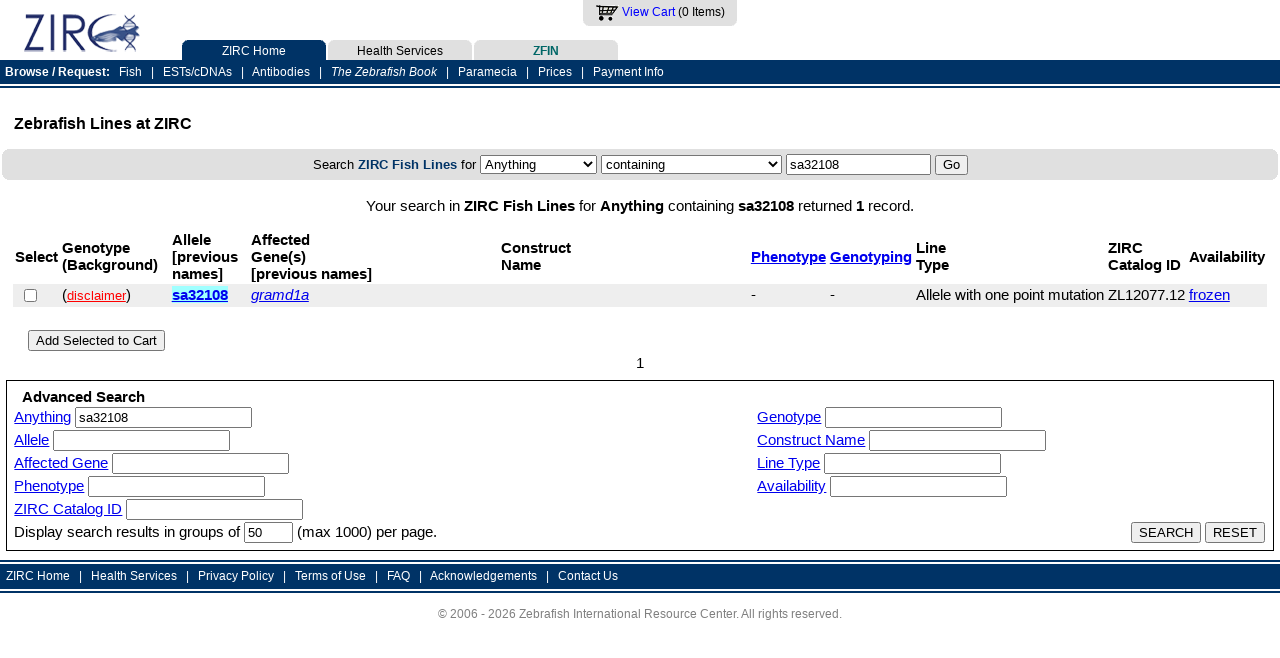

--- FILE ---
content_type: text/html; charset=utf-8
request_url: http://zebrafish.org/fish/lineAll.php?Anything=sa32108
body_size: 15174
content:
<!DOCTYPE html>
<html >
<head >
<meta charset="utf-8">
<meta http-equiv="Content-Type" content="text/html">
  
      <script>
        (function(i,s,o,g,r,a,m){i['GoogleAnalyticsObject']=r;i[r]=i[r]||function(){
        (i[r].q=i[r].q||[]).push(arguments)},i[r].l=1*new Date();a=s.createElement(o),
        m=s.getElementsByTagName(o)[0];a.async=1;a.src=g;m.parentNode.insertBefore(a,m)
        })(window,document,'script','//www.google-analytics.com/analytics.js','ga');

        ga('create', 'UA-55787027-1', 'auto');
        ga('send', 'pageview');
   </script>
      <title>Zebrafish Lines at ZIRC</title>
      <link rel="icon" href="/favicon.ico" sizes="16x16 32x32 48x48 64x64" type="image/vnd.microsoft.icon">
      <link rel="stylesheet" type="text/css" 
            href="/scripts/zirc.css.php">
      <link rel="stylesheet" type="text/css" 
            href="/scripts/printer.css" media="print">
      <script type="text/javascript" src="/scripts/jsLib.js"></script>

      <link rel="stylesheet" type="text/css" 
            href="/scripts/niftycube/niftyCorners.css" />
      <script type="text/javascript" 
              src="/scripts/niftycube/niftycube.js"></script>
    
      <script type="text/javascript">
        NiftyLoad=function()
        {
           Nifty("ul#hdr-tablist a",        "top");
           Nifty("div#masthead-superlinks", "bottom");
           Nifty("div#searches p",          "normal transparent");
           Nifty("div.nifty-narrow",        "big transparent");
           Nifty("div.health-nifty-narrow", "big transparent");
           Nifty("div.nifty-wide",          "big transparent");
        }

        window.onload=function() 
        {
           searchValueLoad();; 
           NiftyLoad();
        }

      </script></head>
<body>
<div id="masthead" >
   <div id="masthead-logo" >
      <a href="/">
         <img src="/images/zirc_logo20061006.gif" alt="ZIRC logo"
              style="border: 0;" /></a>
   </div>
   <div class="noprint" id="masthead-super-frame" >
      <div id="masthead-superlinks">
         <a href="/orders/cart.php" class="novisited" title="ZIRC Shopping Cart">
             <img src="/images/zircCart.gif" /></a>
         <a href="/orders/cart.php" class="novisited" title="ZIRC Shopping Cart">
             View Cart</a> (0 Items) 
      </div>
   </div>
</div>
<div class="noprint" id="masthead-tab-frame" >
   <div id="masthead-tabs" >
      <ul id="hdr-tablist">
         <li id="hdr-zirctab"><a href="/"
                                 title="ZIRC Home">
                                 ZIRC Home</a></li>
         <li id="hdr-servicetab"><a href="/health/index.php"
                                    title="ZIRC Health Services">
                                 Health Services</a></li>
         <!--
         <li id="hdr-wikitab"><a href="http://zebrafish.org/wiki"
                                 title="ZIRC WIKI link">
                                 ZIRC Wiki</a></li>
         -->
         <li id="hdr-zfintab"><a href="http://zfin.org"
                                 title="ZFIN link &brvbar; http://zfin.org">
            ZFIN</a></li>
      </ul>
   </div>
</div>
<div class="noprint" id="masthead-linkbar">
   <div id="masthead-links">
     <!--  <a href="/" title="ZIRC Home">
          ZIRC Home</a>
          &nbsp; | &nbsp;  -->
      <strong> Browse / Request: </strong>&nbsp;
      <a href="/fish/lineAll.php" title="Request Fish Lines">
          Fish</a>
          &nbsp; | &nbsp;
      <a href="/est/estAll.php" title="Request ESTs/cDNAs">
          ESTs/cDNAs</a>
          &nbsp; | &nbsp;
      <a href="/abs/absAll.php" title="Request Antibodies">
          Antibodies</a>
          &nbsp; | &nbsp;
      <a href="/orders/buyBookQ.php?item=Book&amp;id=book&amp;detail=The%20Zebrafish%20Book" title="Request The Zebrafish Book">
          <span style="font-style:italic;">The Zebrafish Book</span></a>
          &nbsp; | &nbsp;
      <a href="/orders/buyParaQ.php?item=Paramecia&amp;id=para&amp;detail=Paramecia%20Starter%20Culture" title="Request Paramecia">
          Paramecia</a>
          &nbsp; | &nbsp;
      <a href="/documents/fees.php"
             title="ZIRC Prices">
         Prices</a> 
           &nbsp; | &nbsp;
      <a href="/documents/payment.php"
             title="ZIRC Payment Information">
         Payment Info</a>
   </div>
</div>
      <center><br/></center>
      <div style="width: 100%;">
         <table>
            <tr><td style="margin: 0 auto; padding: 0.75em; font-size: 1.35em; font-weight: bold;">
               <b>Zebrafish Lines at ZIRC</b>
              </td>
              <td style="width: 10px;">
              <td style="width: 600px; font-size: 1.25em; font-weight: bold;">
               
            </tr>
         </table>
       </div>
       <div>
         <table id="searches">
            <tr>
                       <form name="searchMenuQuick" method="get" action="/fish/lineAll.php" >
           <td id="quicksearch">
           <p id="quicksearch">
              Search <span id="quicksearchword">ZIRC Fish Lines</span> for <select name="t"><option value="Anything" selected>Anything</option><option value="Genotype">Genotype</option><option value="Allele">Allele</option><option value="Construct_Name">Construct Name</option><option value="Affected_Gene">Affected Gene</option><option value="Line_Type">Line Type</option><option value="Phenotype">Phenotype</option><option value="Availability">Availability</option><option value="ZIRC_Catalog_ID">ZIRC Catalog ID</option></select> <select name="sverb"><option value="containing" selected >containing</option><option value="starting with">starting with</option><option value="ending with">ending with</option><option value="exactly matching">exactly matching</option><option value="matching (case insensitive)">matching (case insensitive)</option></select> 
                      <input type="text" name="c" value="sa32108" size="16" id="input_c" /> <input type="submit" name="searchMenuQuick" value="Go" style="font-size: 95%;" />
           </p>
           </td>
        </form>

               
            </tr>
         </table>
      </div>
      <div id="result-set-title">
Your search in <span id="quicksearchword">ZIRC Fish Lines</span> for   <strong>Anything</strong>  containing <strong>sa32108</strong> returned <strong>1</strong> record.</div>

   <div id="result-set">
      <form method="post" action="http://@zebrafish.org/fish/lineAll.php?Anything=sa32108">
         <table class="zfin">
                     <tr>
                <th>
                   Select
                </th>
                <th>
                   Genotype (Background)
                </th>
                <th>
                   Allele<br />[previous names]
                </th>
                <th width="20%">
                   Affected<br />Gene(s)<br />[previous names]
                </th>
                <th width="20%">
                   Construct<br />Name
                </th>
                <th>
                   <a href="javascript: winNewResize('/documents/zircHelp.php?topic=Phenotype*');" 
                      title="The phenotype may only be specific for the homozygous genotype.">
                      Phenotype
                   </a>
                </th>
           <th>

              <a href="javascript: winNewResize('/wiki/protocols/genotyping');" 
                 title="The phenotype may only be specific for the homozygous genotype.">
                   Genotyping
              </a>
                  </th>                <th>
                   Line<br />Type
                </th>
                <th>
                   ZIRC<br />Catalog ID
                </th>
                <th>
                   Availability
                </th>
            </tr>
<tr class="alt"><td style="padding-left: 0.5em;">
<input type="checkbox" name="checkbox_ZL12077_12" /><input type="hidden" name="orderlink_ZL12077_12" value="/orders/buyLineQ.php?item=Fish Line&amp;amp;id=121199099&amp;amp;zirc=ZL12077&amp;amp;seq=12&amp;amp;avl=frozen&amp;amp;name=&lt;em&gt;gramd1a&lt;sup&gt;sa32108&lt;/sup&gt;&lt;/em&gt;&amp;amp;text=gramd1a^sa32108" /></td>
         <td>
           (<font size='-1'><a href="javascript:winNewResize('/documents/zircHelp.php?topic=catg_disclaimer_C1_C2&')"
                              title=""><font color="#FF0000">disclaimer</font></a></font>)
         </td>
         <td>
           <a href="http://zfin.org/ZDB-ALT-160601-1456"><span style="font-weight: bold; background: #a0ffff; text-decoration: underline;">sa32108</span></a>
         </td>
         <td>
           <em><a href="http://zfin.org/ZDB-GENE-060503-688">gramd1a</a></em>
         </td>
         <td>
           <em></em>
         </td>
         <td >
        -          <td align="left" valign="top" nowrap>
-         </td>
         <td align="left" valign="top" nowrap>
           Allele  with  one  point  mutation
         </td>
         <td align="left" valign="top" nowrap>
           ZL12077.12
         </td>
         <td>
<a href="javascript: winNewResize('/documents/zircHelp.php?topic=Line Availability');">frozen</a>         </td>
       </tr>
            <tr>
               <td colspan="9">
                  &nbsp;
               </td>
            </tr>
            <tr>
               <td colspan="9" style="padding-left: 1.0em;">
                  <input type="button"name="addToCart"value="Add Selected to Cart"onclick="this.form.submit();" />
               </td>
            </tr>
         </table>
      </form>
   </div> 
       <form name="navlinkForm" method="get" action="/fish/lineAll.php">
          <table style="width: 100%;
                        border: 0;
                        margin-bottom: 3px;
                        border-collapse: collapse;
                        font-size: 1.25em;">
             <tr>
                <td width="25%">&nbsp;</td>
                <td align="right" width="20%">
                   <br />
                   
                </td>
                <td align="center" nowrap>
                   1   
                </td>
                <td align="left" width="20%">
                   <br />
                   
                </td>
                <td width="25%">&nbsp;</td>
             </tr>
             <tr border=0>
                <td colspan="5" border=0>
                   <input type="hidden" name="ps" value="50" /> 
                   <input type="hidden" name="start" /> 
                   <input type='hidden' name='Anything' value='sa32108' /><input type='hidden' name='Genotype' value='' /><input type='hidden' name='Allele' value='' /><input type='hidden' name='Construct Name' value='' /><input type='hidden' name='Affected Gene' value='' /><input type='hidden' name='Line Type' value='' /><input type='hidden' name='Phenotype' value='' /><input type='hidden' name='Availability' value='' /><input type='hidden' name='ZIRC Catalog ID' value='' />
                </td>
             </tr>
          </table>
       </form>
   <div style="margin: 0.5%; padding: 0.5em; border: 1px solid #000000;">
       <form name="modifySearch" method="get" action="/fish/lineAll.php">
           <table style="width: 100%;
                         border: 0;
                         border-collapse: collapse;
                         font-size: 1.25em;">
                      <tr>
         <td class="titlebar">
           <a name="modify"></a>&nbsp;&nbsp;<b>Advanced Search</b>
         </td>
        </tr>

              <tr>
<td><a href="javascript: winNewResize('/documents/zircHelp.php?topic=Anything')">Anything</a> <input type="text" name="Anything" value="" />
</td>
<td><a href="javascript: winNewResize('/documents/zircHelp.php?topic=Genotype')">Genotype</a> <input type="text" name="Genotype" value="" />
</td>
</tr>
<tr>
<td><a href="javascript: winNewResize('/documents/zircHelp.php?topic=Allele')">Allele</a> <input type="text" name="Allele" value="" />
</td>
<td><a href="javascript: winNewResize('/documents/zircHelp.php?topic=Construct Name')">Construct Name</a> <input type="text" name="Construct Name" value="" />
</td>
</tr>
<tr>
<td><a href="javascript: winNewResize('/documents/zircHelp.php?topic=Affected Gene')">Affected Gene</a> <input type="text" name="Affected Gene" value="" />
</td>
<td><a href="javascript: winNewResize('/documents/zircHelp.php?topic=Line Type')">Line Type</a> <input type="text" name="Line Type" value="" />
</td>
</tr>
<tr>
<td><a href="javascript: winNewResize('/documents/zircHelp.php?topic=Phenotype')">Phenotype</a> <input type="text" name="Phenotype" value="" />
</td>
<td><a href="javascript: winNewResize('/documents/zircHelp.php?topic=Availability')">Availability</a> <input type="text" name="Availability" value="" />
</td>
</tr>
<tr>
<td><a href="javascript: winNewResize('/documents/zircHelp.php?topic=ZIRC Catalog ID')">ZIRC Catalog ID</a> <input type="text" name="ZIRC Catalog ID" value="" />
</td>

                    <tr>
       <td align="left">
         Display search results in groups of <input type="text" name="ps" value="50" class="medium" size="4" /> (max 1000) per page.
       </td>
       <td class="submitbar"  align="right">
         <input type="hidden" name="start" />
         <input type="hidden" name="reset" value="0" />
         <input type="submit" name="searchAdvanced" value="SEARCH" />
         <input type="reset" value="RESET" />
       </td>
      </tr>

           </table>
       </form>
   </div>   <div id="footer">
      <p class="noprint" id="footer-list">
         <a href="/" title="ZIRC Home"
                class="novisited">
            ZIRC Home</a>
               &nbsp; | &nbsp;
         <a href="/health/index.php" title="ZIRC Health Services"
                class="novisited">
            Health Services</a>
               &nbsp; | &nbsp;
         <a href="/documents/privacy.php" title="View the Privacy Policy"
                class="novisited">
            Privacy Policy</a>
               &nbsp; | &nbsp;
         <a href="/documents/terms_of_use.php"
                title="View the Terms of Use"
                class="novisited">
            Terms of Use</a>
               &nbsp; | &nbsp;
         <a href="/documents/faq.php"
                title="View the Frequently Asked Questions"
                class="novisited">
            FAQ</a>
               &nbsp; | &nbsp;
         <a href="/documents/acknowledgements.php"
                title="How to Acknowledge ZIRC"
                class="novisited">
            Acknowledgements</a>
               &nbsp; | &nbsp;
         <a href="/home/contact.php" title="Contact Us"
                class="novisited">
            Contact Us</a>
     </p>
     <p id="footer-end">
        &copy; 2006 - 2026 Zebrafish International Resource Center.
        All rights reserved.
     </p>
  </div>


--- FILE ---
content_type: text/css;charset=UTF-8
request_url: http://zebrafish.org/scripts/zirc.css.php
body_size: 32986
content:

<!-- /* hide from older browsers */

   body		 { margin:      0;
                   font-family: Arial, Verdana, sans-serif;
                   font-size:   9pt;                        }

   p#footer-list { margin: 0;
                   padding: 0.5em;
                   padding-top: 0.4em;
                   white-space: nowrap;
                   position: relative;
                   z-index: 0;
                   color: #ffffff;
                   background: #003366;
                   border-top: 6px double #ffffff;
                   border-bottom: 6px double #ffffff;
                   text-decoration: none; }
   p#footer-list a { color: #ffffff;
                     background: #003366;
                     text-decoration: none; }
   p#footer-end    { text-align: center;
                     color: #808080;
                     background: #ffffff; }

   p#quicksearch    { margin:     0 auto;
                      padding:    5px;
                      text-align: center;
                      color:      black;
                      background: #e0e0e0; }
   p#quicksearch span#quicksearchword { font-weight:  bold;
                                        color:        #003366;
                                        background:   inherit; }

   p#sitesearch    { margin:     0 auto;
                     padding:    5px;
                     text-align: center; 
                     color:      black;
                     background: #e0e0e0; }
   p#sitesearch span#sitesearchword { font-weight:  bold;
                                      color:        #006666;
                                      background:   inherit; }

   p.html-mail   { font-size:  125%;
                   margin:     0 3.0em; 0 3.0em; 
                   text-align: left; }

   p.wide-info   { margin-left:  3.0em;
                   margin-right: 3.0em;
                   text-align:   left;  }

   img#hdr-zfintab     { vertical-align: -10%; }
   img#hdr-generaltab  { vertical-align: -10%; }
   img.zfin_link       { vertical-align: -5%; border: 0; }

   .zirc_local_link { color: #ffffff;
                      background: #003366; }

   #header 	 { font-size: 12pt; 
                   font-family: Verdana, Arial, Helvetica, sans-serif; }
   #comments 	 { font-size: 8pt; 
                   font-family: Verdana, Arial, Helvetica, sans-serif; }

   .buttons      { font-family: Verdana, Arial, Helvetica, sans-serif; }
   .types        { font-size: 8pt; 
                   font-family: Verdana, Arial, Helvetica, sans-serif; }
   .verySmall    { font-size: 6pt; 
                   font-family: Verdana, Arial, Helvetica, sans-serif; }
   .small        { font-size: 7pt; 
                   font-family: Verdana, Arial, Helvetica, sans-serif; }
   .small-medium { font-size: 9pt; 
                   font-family: Verdana, Arial, Helvetica, sans-serif; }
   .medium       { font-size: 10pt; 
                   font-family: Verdana, Arial, Helvetica, sans-serif; }
   .medium-big   { font-size: 11pt; 
                   font-family: Verdana, Arial, Helvetica, sans-serif; }
   .big          { font-size: 12pt; 
                   font-family: Verdana, Arial, Helvetica, sans-serif; }
   .veryBig      { font-size: 16pt; 
                   font-family: Arial, Verdana, Helvetica, sans-serif; }
   .courier-small{ font-size: 9pt; 
                   font-family: monospace; }

   table.bg_color         { background-color: #99FFCC; }
   table.cust_view        { border: 1px solid #000080; 
                            background-color: #99FFCC; }
   table.staff_view       { border: 1px solid #000080; 
                            background-color: #B0C0C0; }
   table.cust_notice      { border: 1px solid #000080;
                            background-color: #FF3333; }
   table.contact_view     { border: 1px solid #000080; 
                            background-color: #DFBF81; }
   table.order_view       { border: 1px solid #000080; 
                            background-color: #AAE9D4; }
   table.account_view     { border: 1px solid #000080; 
                            background-color: #E9D4AA; }
   table.shipping_view    { border: 1px solid #000080;
                            background-color: #91CACA; }
   table.billing_view     { border: 1px solid #000080;
                            background-color: #98CA91; }
   table.fish_view        { border: 1px solid #000080;
                            background-color: #81CFDF; }
   table.mta_view         { border: 1px solid #000080; 
                            background-color: #024769; }
   td.staff_view          { border: 1px solid #000080; 
                            background-color: #ffcc66; 
                            font-size: 7pt; 
                            font-family: Verdana, Arial, sans-serif; }
   table.staff_view input { font-family: Verdana, Arial, sans-serif; }
   table.simple_border    { border: 1px solid gray; }

/*   tr.alternate_bg_color {background-color: #00FFCC;} */
   tr.alternate_bg_color { color: black;
                           background-color: #F0F0F0; }

   input.button_table_view        { font-size:  7pt; 
                                    font-family: Verdana, Arial, sans-serif;
                                    background-color: #ffcc66;
                                    color: #000000; }
   input.button_data_management   { font-size: 10pt; 
                                    font-family: Verdana, Arial, sans-serif;
                                    background-color: #3366cc;
                                    color: #FFFFFF; }
   input.button_data_transfer     { font-size: 8pt; 
                                    font-family: Verdana, Arial, sans-serif;
                                    background-color: #0099FF;
                                    color: #FFFFFF; }
   input.button_window_navigation { font-size: 10pt; 
                                    font-family: Verdana, Arial, sans-serif;
                                    background-color: green;
                                    color: #FFFFFF; }
   input.button_window_control    { font-size:  7pt; 
                                    font-family: Verdana, Arial, sans-serif;
                                    background-color: #111111;
                                    color: #FFFFFF; }
   input.button_standard          { font-size: 10pt; 
                                    font-family: Verdana, Arial, sans-serif; }
   input.button_small             { font-size:  7pt; 
                                    font-family: Verdana, Arial, sans-serif; }

   a.novisited:link    { color:           blue;
                         background:      inherit;
                         text-decoration: none;    }
   a.novisited:visited { color:           blue;
                         background:      inherit;
                         text-decoration: none;    }
   a.novisited:hover   { color:           blue;
                         background:      inherit;
                         text-decoration: underline !important; }
   a.novisited:active  { color:           blue;
                         background:      inherit;
                         text-decoration: none;    }

   div.popup          { margin:        5% auto;
                        margin-left:   5%;
                        margin-right:  5%;
                        text-align:    center;
                        font-size:     125%; }
   div.popup p#title  { text-align:    left;
                        font-weight:   bold;   } 
   div.popup p#indent { text-align:    left;
                        text-indent:   5%;
                        font-weight:   normal;   } 
   div.popup p#left   { text-align:    left;
                        font-weight:   normal;   }

   div.zfin         { width:         98%;
                      min-width:     600px;
                      width: expression(document.body.clientWidth < 600
                             ? '600px'
                             : 'auto');
                      margin:        0 auto;
                      margin-bottom: 1.0em;
                      text-align:    center;
                      font-size:     1.25em; }

   div#footer    { margin: 0;
                   padding-bottom: 2.0em; }

   div#graphic_frame { position:   absolute;
                       top:        150px;
                       left:       300px;
                       width:      40%;
                       text-align: left;  }

   div#graphic_body  { position: relative;
                       width:    400px;
                       left: expression('24%');
                       left:     30%;          }

   div#graphic_frame-health_svcs { position:   absolute;
                                   top:        195px;
                                   left:       310px;
                                   width:      30%;
                                   text-align: left;    }

   div#graphic_body-health_svcs  { position:   relative;
                                   width:      375px;
                                   left:       35%;     }

   div#notification_body {
      font-size: 0.80em;
      background: #f0e0e0;
      border-radius: 15px;
      padding: 10px;
      margin: 0 0 1em 0;

   }
   div#notification_body h1 {
      font-size: 1.25em;
      font-weight: bold;
      margin: 0 0 0.4em 0;
      padding: 0;
   }

   div#masthead { width:          750px; 
                  /* height:         96px; */
                  height:         86px;
                /*   border: 1px dashed green; */
                  margin:         0;     }

   div#masthead-feedback { position:     relative; 
                           width:        11.5em;
                           margin-left:  56%; 
                           padding:      5px;
                           z-index:      1000;
                           text-align:   right;
                  /*  border: 1px dashed green; */ 
                           color:        black;
                           background:   white;   }
   div#masthead-feedback a       { color: blue;
                                   background: inherit;
                                   text-decoration: none; }
   div#masthead-feedback a:hover { color: blue;
                                   background: inherit;
                                   text-decoration: underline; }

   div#masthead-feedback-frame   { position:    absolute;
                                   top:         0;
                                   left:        33.0em; 
                     /* border: 1px dotted navy; */
                                   width:       47%;           }

   div#masthead-fee-linkbar { position:    absolute;
                              top:         5px;
                              left:        49.0em; 
                              width:       26%;      }
   div#masthead-fee-links         { position:    relative;
                                    margin:      0;
                                    text-align:  right;
                                    white-space: nowrap;
                                    color:       #ffffff;
                                    background:  #003366; }
   div#masthead-fee-links a       { color: #ffffff;
                                    background: #003366;
                                    text-decoration: none; }
   div#masthead-fee-links a:hover { color: #ffffff;
                                    background: #003366;
                                    text-decoration: underline; }

   div#masthead-linkbar         { position:        absolute;
                                  top:             60px;
                                  margin:          0;
                                  padding:         0.4em 0em 0.4em 0em; 
                                  white-space:     nowrap;
                                  width:           100%;
                                  z-index:         1000;
                                  color:           #ffffff;
                                  background:      #003366;
                                  border-bottom:   6px double #ffffff; 
                                  text-decoration: none;                }
   div#masthead-linkbar a       { color:           #ffffff;
                                  background:      #003366;
                                  text-decoration: none; }
   div#masthead-linkbar a:hover { color:           #ffffff;
                                  background:      #003366;
                                  text-decoration: underline; }

   div#masthead-links         { position:    relative;
                                width:       98%;
                                margin-left: 0.4em;
                   /* border: 1px dashed white; */
                                white-space: nowrap;   }

   div#masthead-logo       { position:    relative; 
                             padding:     0.45em 0em 0em 2.0em;
                             text-align:  left;
                  /* border: 1px dashed black; */
                             color:       black;
                             background:  white;    }

   div#masthead-super-frame { position: absolute;
                              top:      0;
                              left:     15.0em;
                              width:    70%;
                              z-index:  1000;
                   /* border: 1px dashed red; */
                          }

   div#masthead-superlinks { position:       relative; 
                             /* width:        18.0em; use with `Account' */
                             width:          12.0em; 
                             /* margin-left:  35%; use with `Account'*/
                             margin-left:    45%; 
                             padding:        5px;
                             text-align:     center;
                             white-space:    nowrap;
                    /* border: 1px dashed yellow; */
                             color:          black;
                             background:     #e0e0e0;   }
   div#masthead-superlinks img { vertical-align: top;
                                 border:         0;    }

   div#masthead-tab-frame { position:    absolute;
                            top:         36px;
                            left:        13.0em;
                            margin-left: 2%;
                            width:       49.5em;
                    /* border: 1px dashed blue;  */
                          }

   div#masthead-tabs { position:    relative;
                       text-align:  center;
                       /* top:         -22px; */
                       /* width:       50.0em; */
                       /* left:        2%; */
                       /* text-align: right; */
                       white-space: nowrap;
                     }

   div.nifty-narrow { width:         350px;
                      margin:        0.25em;
                      margin-left:   1.0em;
                      margin-right:  60%;
                      text-align:    left;
                      color:         black;
                      background:    #e0e0e0; }

   div.nifty-wide   { width:         440px;
                      margin:        0.25em;
                      margin-left:   0.0em;
                      margin-right:  1.0em;
                      padding:       0.75em;
                      text-align:    left;
                      color:         black;
                      background:    #e0e0e0; }

   div#page-title { position:      relative;
                    margin:        0 auto;
                    padding:       0.75em;
                    font-size:     1.35em;
                    font-weight:   bold;
                  }

   div#result-set { position:     relative;
                    margin-left:  1%;
                    margin-right: 1%;       }

   div#result-set-title { margin:     1.0em auto;
                          width:      98%;
                          text-align: center;
                          font-size:  1.25em;  }

   div#result-set-title span#quicksearchword { font-weight: bold; }

   div#searches   { position:    relative;
       /* border: 1px dashed red; */
                    width:       98%;
                    margin:      0 auto;
                    padding:     0em 0em 0.50em 0em;
                    white-space: nowrap;
                    font-size:   100%;     }

   div#sitesearch span#sitesearchword { font-size:  125%; 
                                        color:      #006666;
                                        background: inherit; }

   table#healthreport               { width: 95%;
                                      margin: 0 auto;
                                      border: 1px solid black;
                                      border-collapse: collapse;
                                      empty-cells: show;
                                      text-align: left;
                                      vertical-align: top; }
   table#healthreport th            { border:  1px solid black; }
   table#healthreport td            { padding: 3px;
                                      border: 1px solid black; }
   table#healthreport td.number     { text-align: right;       }
   table#healthreport td.histo-item { text-align: left;
                                      padding-left: 25px;      }

   table#contactus                  { width: 75%;
                                      margin: 0 auto;
                                      border: 1px solid #d0d0d0;
                                      border-collapse: collapse;
                                      empty-cells: show;
                                      text-align: left;
                                      padding: 0.25em;
                                      vertical-align: top;    }
   table#contactus th              { border:  0; }
   table#contactus td              { vertical-align: top;
                                     padding:        5px;
                                     border:         0;       }
   table#contactus td.ctr          { text-align: center;      }
   table#contactus td.lt           { text-align: left;        }
   table#contactus td.rt           { text-align: right;       }


   table.itemslist              { width: 95%;
                                 /*  margin: 0 auto; */
                                  border: 0;
                                  border-collapse: collapse;
                                  empty-cells: show;
                                  text-align: left;
                                  padding: 0.25em;
                                  vertical-align: top; }
   table.itemslist tr.alt       { color: black;
                                  background:#EEEEEE; }
   table.itemslist tr           { width: 100%; }
   table.itemslist th           { padding-left: 0.25em;
                                  padding-right: 0.25em; }
   table.itemslist th#remove    { width:         5%;
                                  text-align:    left; 
                                  border-bottom: double 3px black; }
   table.itemslist th#product   { width:         10%;
                                  border-bottom: double 3px black; }
   table.itemslist th#detail    { width:         30%;
                                  border-bottom: double 3px black; }
   table.itemslist th#unit      { width:         15%;
                                  text-align:    left; 
                                  border-bottom: double 3px black; }
   table.itemslist th#quantity  { width:         8%; 
                                  text-align:    right;
                                  padding-right: 1.0em; 
                                  border-bottom: double 3px black; }
   table.itemslist th#price     { width:         15%; 
                                  text-align:    right; 
                                  border-bottom: double 3px black; }
   table.itemslist th#price_total { width:        15%; 
                                    text-align:    right;
                                    border-bottom: double 3px black; }
   table.itemslist td           { vertical-align: top;
                                  padding: 0.25em; }
   table.itemslist td.comment   { padding-bottom: 12px;
                                  border-top: solid 2px gray; 
                                  border-bottom: double 3px gray; }
   table.itemslist td.commenttp { padding-bottom: 12px;
                                  text-align: center; 
                                  border-top: solid 2px gray; 
                                  border-bottom: double 3px gray; }
   table.itemslist td.remove    { width:         5%;
                                  text-align:    left; 
                                  border-bottom: solid 1px gray; }
   table.itemslist td.product   { width:         10%;
                                  border-bottom: solid 1px gray; }
   table.itemslist td.detail    { width:         30%;
                                  border-bottom: solid 1px gray; }
   table.itemslist td.unit      { width:         15%;
                                  text-align:    left; 
                                  border-bottom: solid 1px gray; }
   table.itemslist td.quantity  { width: 8%;
                                  padding-right: 1.0em; 
                                  text-align:    right; 
                                  border-bottom: solid 1px gray; }
   table.itemslist td.price     { width:         15%;
                                  text-align:    right;
                                  white-space:   nowrap;
                                  border-bottom: solid 1px gray; }
   table.itemslist td.price2    { width:         15%;
                                  text-align:    right;
                                  white-space:   nowrap;
                                  border-bottom: solid 1px gray; }
   table.itemslist td.price_total { 
                                  width: 15%;
                                  text-align: right;
                                  white-space: nowrap;
                                  border-bottom: solid 1px gray; }
   table.itemslist td.set_price   { text-align: right; } 
   table.itemslist td#pricetype   { text-align: right; 
                                    font-size: smaller; }
   table.itemslist td#totalitems  { text-align: left; 
                                    padding: 8px 2px 12px 2px;  
                                    border-top: double 3px black;  }
   table.itemslist td#subtotal    { text-align: right;
                                    padding: 8px 2px 12px 2px;  
                                    border-top: double 3px black;  }
   table.itemslist td#wtcaveat    { text-align: right;
                                    padding: 2px; }

   table.itemslist input#proceed_ok  { color: black;
                                       /* background: #0000cc; */
                                       background: inherit;
                                       border: 3px outset #000066; }
   table.itemslist input#proceed_notok { color: gray; 
                                         background: inherit; }

   table.orderform          { margin: 0 auto;
                              border-width: 0px;
                              border-collapse: collapse;
                              width: 600px;
                              text-align: center; }
   table.orderform td       { padding: 3px; }
   table.orderform td.title { text-align: left;
                              vertical-align: top;
                              font-weight: bold; }
   table.orderform td.lt    { text-align: left;
                              vertical-align: top; }
   table.orderform td.rt    { text-align: right;
                              vertical-align: top; }

   table.pagetitle       { width:           100%;
                           border-collapse: collapse;
                           font-size:       1.25em; }
   table.pagetitle td.cr { width: 34%;
                           padding: 0.5em;
                           white-space: nowrap;
                           text-align: center;
                           vertical-align: middle; } 
   table.pagetitle td.lt { width: 33%; 
                           white-space: nowrap;
                           padding-left: 25px;
                           text-align: left;
                           vertical-align: middle; } 
   table.pagetitle td.rt { width: 33%; 
                           white-space: nowrap;
                           padding-right: 25px;
                           text-align: right;
                           vertical-align: middle; } 

   table.quantity                 { width: 95%;
                                    margin: 0 auto;
                                    border: 0;
                                    border-collapse: collapse;
                                    text-align: left; }
   table.quantity th#quantity     { text-align: right; 
                                    white-space: nowrap;
                                    padding-right: 1.25em; }
   table.quantity th#product      { width: 10%;
                                    text-align: center; }
   table.quantity th#detail       { width: 30%; }
   table.quantity th#unit         { width: 15%; }
   table.quantity th#price        { /* width: 15%; */
                                    text-align: center; }
   table.quantity th#price_total  { /* width: 15%; */
                                    text-align: center; }
   table.quantity td              { width: auto;
                                    padding: 0.5em;
                                    vertical-align: top;
                                    text-align: left; }
   table.quantity td.set_price    { width: auto;
                                    text-align: right; }
   table.quantity td.button       { width: auto; 
                                    padding: 5px; text-align: center;}
   table.quantity td.continue     { padding: 5px; text-align:center;}
   table.quantity td.product      { /* width: 15%; */
                                    border-top: solid 1px gray;
                                    border-left: solid 1px gray;
                                    border-bottom: solid 1px gray;
                                    text-align: center; }
   table.quantity td.detail       { border-top:solid 1px gray;
                                    border-bottom:solid 1px gray; }
   table.quantity td.unit         { border-top: solid 1px gray;
                                    border-bottom: solid 1px gray; }
   table.quantity td.quantity     { /* width: 15%; */
                                    text-align:    right; 
                                    white-space:   nowrap; 
                                    border-top:    solid 1px gray;
                                    border-bottom: solid 1px gray;
                                    padding-right: 2.0em;
                                    padding-top: 5px;
                                    padding-bottom: 3px; }
   table.quantity td.price        { width: 15%;
                                    border-top: solid 1px gray;
                                    border-bottom: solid 1px gray;
                                    white-space: nowrap;
                                    text-align: right; }
   table.quantity td.price_total  { width: 15%;
                                    border-top: solid 1px gray;
                                    border-bottom: solid 1px gray;
                                    border-right: solid 1px gray;
                                    white-space: nowrap;
                                    text-align: right; }
   table.quantity input.quantity  { text-align: right; }
   table.quantity select.quantity { text-align: right; size: 5; }
   table.quantity img             { vertical-align: top; } 

   table#searches                { width: 100%;
                                   font-size: 110%; }
   table#searches td             { padding:     0; 
                                   white-space: nowrap; }
   table#searches td#quicksearch { text-align:    left; } 
   /* table#searches td#quicksearch input#input_c { width: 30%; } */

   table#searches td#sitesearch  { text-align:    right; }

   table.submissionform          { margin:          0 auto;
                                   border-width:    0;
                                   border-collapse: collapse;
                                   width:           80%;
                                   text-align:      center;
                                   white-space:     normal;  }
 
   table.submissionform td       { padding:         3px; }
   table.submissionform td.title { text-align:      left;
                                   vertical-align:  top;
                                   font-weight:     bold; }
   table.submissionform td.lt    { text-align:      left;
                                   vertical-align:  top; }
   table.submissionform td.rt    { text-align:      right;
                                   vertical-align:  top; }

   table.zfin        { width: 100%;
		       border: 0;
		       border-collapse: collapse;
		       font-size: 1.25em; }
   table.zfin tr.alt { color: black;
                       background:#EEEEEE; }
   table.zfin th     { padding: 2px; 
                       text-align: left; }
   table.zfin th.rt  { padding: 2px; 
                       text-align: right; }
   table.zfin th.ctr { padding: 2px;
                       text-align: center; }
   table.zfin td     { padding: 2px; 
                       text-align: left;
                       vertical-align: top; }
   table.zfin td.ctr { padding: 2px;    
                       text-align: center; }
   table.zfin td.rt  { padding: 2px;
                       text-align: right; }

   .required         { color:      red; 
                       background: inherit; }
   .required_big     { font-size:  120%;
                       color:      red; 
                       background: inherit; }

   ul#hdr-tablist  { list-style-type: none;
                     margin:          0;
                     padding:         0;
                     white-space:     nowrap; }

   ul#hdr-tablist li { float:           left;
                       width:           12.0em;
                       margin:          0px 2px 0px 0px;
                       padding:         4px 0px 10px 0px;
                       text-align:      center;
                       text-decoration: none;   }

   ul#hdr-tablist li a { float:           left;
                         width:           12.0em;
                         margin:          0px 2px 0px 0px;
                         padding:         4px 0px 10px 0px;
                         text-align:      center;
                         text-decoration: none;   }

   li#hdr-zfintab    a { font-weight: bold;
                         color:       #006666;
                         background:  #e0e0e0; }

   /* Todo: transition to these instead of the
    * weird referal if statement below */
   li#hdr-unselected   a { 
      color: #000000;
      background: #e0e0e0;
   }
   li#hdr-selected     a { 
      color: #FFFFFF;
      background: #003366;
   }
/* http://zebrafish.org/fish/lineAll.php?Anything=sa32108 */      /* Referer is main */
      li#hdr-zirctab    a { color: #ffffff;
                            background: #003366; }
      li#hdr-servicetab a { color: #000000;
                            background: #e0e0e0; }
      li#hdr-wikitab    a { color: #000000;
                            background: #e0e0e0; }
      
   ul.linklist           { list-style-type: none; 
                           text-align:      left; }
   ul.linklist li        { margin-left:     2%;
                           margin-right:    2%;
                           margin-bottom:   0.5%;
                           white-space:     normal; }
   ul.linklist li.nowrap { margin-left:     2%;
                           margin-bottom:   0.5%; 
                           white-space:     nowrap; }
   ul.linklist li.title  { margin-left:     0;
                           font-weight:     bold; }

   ul.health-svcs        { list-style-type: circle; }
 

   .column-left, .column-right, .column-center {
      background: #e0e0e0;
      border-radius: 7pt;
      width: 320px; 
      margin: 10px;
      min-height: 380px;
   }
   .column-left { 
      float: left; 
   }
   .column-right { 
      float: right; 
   }
   .column-center { 
      display: inline-block; 
      padding-right: auto;
   }
   .column-bottom {
      clear: both;
      margin: 0 20px;
   }
 
-->



--- FILE ---
content_type: application/javascript
request_url: http://zebrafish.org/scripts/jsLib.js
body_size: 38618
content:
<!-- hide from older browsers

// validates that the field value string has one or more characters in it
function isNotEmpty(elem) {
    var str = elem.value;
    var re = /.+/;
    if(!str.match(re)) {
        dspName = elem.name;
        dspName = dspName.substr((dspName.indexOf("_")+1),dspName.length);
        alert("Please fill in the required field '" + dspName + "'.");
        return false;
    } else {
        return true;
    }
}


// validates that the entry is positive or negative number
function isNumber(elem) {
   var str = elem.value;
   var re  = /^[-]?\d*\.?\d*$/;
   str = str.toString();
   if ( !str.match(re) ) {
      dspName = elem.name;
      dspName = dspName.substr((dspName.indexOf("_")+1),dspName.length);
      alert("Enter only numbers into the field '" + dspName + "'.");
      return false;
   }
   return true;
}

// validates that the entry is 16 characters long
function isLenN(elem,desiredLen) {
   var str = elem.value;
   if ( str.length != desiredLen.value ) {
      alert("Entry does not contain the required " + desiredLen.value + " characters.");
      return false;
   } else {
      return true;
   }
}

// validates that the entry is formatted as an email address
function isEMailAddr(inputObject) {
  thisName = inputObject.name;
  for(i=0;i<document.forms.length;i++){
   for(j=0;j<document.forms[i].length;j++){
    if(document.forms[i].elements[j].name == thisName){
      var F=i;
      var E=j;
    }
   }
  }
   var str = inputObject.value;
   var re  = /^[\w-]+(\.[\w-]+)*@([\w-]+\.)+[a-zA-Z]{2,7}$/;
   if ( !str.match(re) ) {
      alert("Verify the email address format.");
      if(inputObject.value == ''){
        document.forms[F].elements[E].focus();
      }else{
        document.forms[F].elements[E].select();
      }
      return false;
   } else {
      return true;
   }
}
//
//***************************************************************************************
//!js Routine: isValidDate
//    Author:  Matt R.
//    Date:    06-May-2005
//
//    Descr:   Checks to see if a given string is a valid date.
//
//    Returns:  true   - if dateStr is a valid date
//    
//***************************************************************************************
//
function isValidDate(dateStr) {
   // Checks for the following valid date formats:
   // MM/DD/YY   MM/DD/YYYY   MM-DD-YY   MM-DD-YYYY
   // Also separates date into month, day, and year variables

   var datePat = /^(\d{1,2})(\/|-)(\d{1,2})\2(\d{2}|\d{4})$/;

   // To require a 4 digit year entry, use this line instead:
   // var datePat = /^(\d{1,2})(\/|-)(\d{1,2})\2(\d{4})$/;

   var matchArray = dateStr.match(datePat); // is the format ok?
   if (matchArray == null) {
      alert("Date is not in a valid format.");
      return false;
   }
   month = matchArray[1]; // parse date into variables
   day = matchArray[3];
   year = matchArray[4];
   if (month < 1 || month > 12) { // check month range
      alert("Month must be between 1 and 12.");
      return false;
   }
   if (day < 1 || day > 31) {
      alert("Day must be between 1 and 31.");
      return false;
   }
   if ((month==4 || month==6 || month==9 || month==11) && day==31) {
      alert("Month "+month+" doesn't have 31 days!");
      return false;
   }
   if (month == 2) { // check for february 29th
      var isleap = (year % 4 == 0 && (year % 100 != 0 || year % 400 == 0));
      if (day>29 || (day==29 && !isleap)) {
         alert("February " + year + " doesn't have " + day + " days!");
         return false;
      }
   }
   return true;  // date is valid
}

// Checks to see if two element values are equal 
function isEqualString(element1, element2, errorMessage) {
  for(i=0;i<document.forms.length;i++){
   for(j=0;j<document.forms[i].length;j++){
    if(document.forms[i].elements[j].name == element1){
      var F=i;
      var E=j;
    }
   }
  }
   var elementStr1 = document.forms[F].elements[E].value;
   var elementStr2 = element2.value;
   if ( elementStr1 != elementStr2 ) {
      alert(errorMessage);
      document.forms[F].elements[E+1].select();
      return false;
   } else {
      return true;
   }
}

// Source of printWindow
// 	(C) 2000 www.CodeLifter.com
// 	http://www.codelifter.com
// 

function printWindow(){
   bV = parseInt(navigator.appVersion);
   if (bV >= 4) window.print();
}

//  Are cookies on?

function cookiesOn() {
   document.cookie = "cookietest=yes; path=/; domain=.zirc.com";
   var testCookie = document.cookie;
   if (testCookie.indexOf("cookietest=yes") == -1) {
      alert('Please turn your cookies on.');
      return false;
   } else {
      return true;
   }
}


function setCookie(name,value,expires,path,domain,secure) {
   document.cookie = name + "=" +escape(value) +
          ( (expires) ? ";expires=" + expires.toGMTString() : "") +
          ( (path) ? ";path=" + path : "") +
          ( (domain) ? ";domain=" + domain : "") +
          ( (secure) ? ";secure" : "");
   var cookieVal = document.cookie;
  }

function deleteCookie(name, path, domain) {
  var today = new Date();
  var expired = new Date(today.getTime() - 28 * 24 * 60 * 60 * 1000); // less 28 days
   if (getCookie(name)) {
      document.cookie = name + "=" +
              ((path) ? "; path=" + path : "") +
              ((domain) ? "; domain=" + domain : "") +
              "; expires=Thu, 01-Jan-70 00:00:01 GMT";
   }
}

function getCookie(name) {
   var allcookies = document.cookie;
   if (allcookies == "") return false;
   var start = allcookies.indexOf(name + '=');
   if (start == -1) return false;
   start += name.length + 1;
   var end = allcookies.indexOf(';', start);
   if (end == -1) end = allcookies.length;
   return allcookies.substring(start, end);
}

function cookieExists(name, path, domain) {
   if (getCookie(name) == "") {
      return "no";
   } else {
      return "yes";
   }
}

function cookiesOK(cookieName) {
   if (getCookie(cookieName)) {
//   var resultCookieExists = cookieExists(cookieName);
//   if (resultCookieExists == "yes") {
     return "yes";                              // cookies appear to be OK with this user
   } else {
      use_cookies = (confirm("Will you allow the contact information and grant number "
                            +"you enter into this form to be stored on your computer "
                            +"so that those values will be pre-filled the next time you "
                            +"return to the Resource Center online forms?") ? "yes":"no");
      if (use_cookies == "yes") {
         return "yes";                          //cookies are OK for this user
      } else {                                  //end of if (use_cookies == "yes")
         deleteCookie(cookieName);      //if the user clicks 'cancel' the cookie
                                        //(if it can be found) is deleted
         return null;
      }
   }  // end of if/else (resultCookieExists == "yes")
} // end of function cookies OK ()

function emptyFormCheck() {
   var formValues = "";
   for (i=0;i<document.forms.length;i++) {
      for (j=0;j<document.forms[i].elements.length; j++) {
         if ( (document.forms[i].elements[j].type == "text") ||
              (document.forms[i].elements[j].type == "password") || 
              (document.forms[i].elements[j].type == "textarea") ){
            var elementValue = document.forms[i].elements[j].value;
         } else if (document.forms[i].elements[j].type.indexOf("select") != -1) {
            var elementValue = "";
            for (k=0;k<document.forms[i].elements[j].options.length;k++) {
               if (document.forms[i].elements[j].options[k].selected) {
                  elementValue += k+"|";
               }
            }
         } else if((document.forms[i].elements[j].type == "checkbox") ||
                   (document.forms[i].elements[j].type == "radio")) {
                     if (document.forms[i].elements[j].checked != true){
                       elementValue = "";
                     } else {
                       elementValue = document.forms[i].elements[j].checked;
                     }
         } else if ((document.forms[i].elements[j].type == "button") ||
                          (document.forms[i].elements[j].type == "submit")) {
                             elementValue = "";
         }
         formValues += elementValue;
      }		//end of for (j=0;j<document...
   } 	//end of for (i=0;i<document....

//returning the value to saveValues()

   if (formValues == "") {
      return false;
   } else {
      return true;
   }

}   //end of function emptyFormCheck

function saveValues(cookieName, days, nextPage, cookiePath, cookieDomain) {
   //setting the expiration on the cookie
   if (days) {
       var expires = new Date((new Date()).getTime() +
                              days *24*60*60*1000);  //days*hrs*min*sec*millisec
   }
   var zircCookie = "";
     for (i=0;i<document.forms.length;i++) {
        if ((document.forms[i].name != 'feedback')
                && (document.forms[i].name != 'pageTitleForm')
                && (document.forms[i].name != 'quicksearch')
                && (document.forms[i].name != 'searchMenuQuick')
                && (document.forms[i].name != 'sitesearch')) {
          for (j=0;j<document.forms[i].elements.length; j++) {
             var elementName = document.forms[i].elements[j].name;
             if ( (document.forms[i].elements[j].type == "text")
                     || (document.forms[i].elements[j].type == "password")
                     || (document.forms[i].elements[j].type == "hidden")
                     || (document.forms[i].elements[j].type == "textarea")) {
                  var elementValue = document.forms[i].elements[j].value;
		  if (elementValue.length > 180) {
                      var elementValue = elementValue.substr(0,180);
		  }
             } else if (document.forms[i].elements[j].type.indexOf("select") != -1) {
                  elementValue = "";
                  for(k=0;k<document.forms[i].elements[j].options.length;k++) {
                      if (document.forms[i].elements[j].options[k].selected){
                         elementValue += k + "|";
                       }
                  }    //end of for(k=0;k<document...
              } else if ((document.forms[i].elements[j].type == "checkbox")
                            || (document.forms[i].elements[j].type == "radio"))  {
                       elementValue = document.forms[i].elements[j].checked;
              }
              var elementPair = (elementName + "=" + elementValue);
              // These next lines loop together the long string that makes 
              // the cookie (e[0]=v[0]&e[1]=v[1]&...)
              if (zircCookie == "") {
                 zircCookie = elementPair;
              } else {
                 zircCookie = zircCookie + "&" + elementPair;
              }
        }      //end of for (j=0;j<document...
      }
     }     //end of for (i=0;i<document...
     setCookie(cookieName, zircCookie, expires, cookiePath, cookieDomain);
     if (nextPage) {
         window.location.href = nextPage;
     }
}     //end of function saveValues()

function storedValues(cookieName) {
   if (getCookie(cookieName)) {
       var cookieValue = getCookie(cookieName);
       if (cookieValue) {
           var valueArray = cookieValue.split(escape('&')); // parsing 
                                                            // name/value pairs
           for (var x=0; x<valueArray.length; x++){
                valueArray[x] = valueArray[x].split(escape('=')); // breaking 
                                                                  // pairs into 
                                                                  // an array
           }
           for (i=0;i<document.forms.length;i++) {
             if ((document.forms[i].name != 'feedback')
                     && (document.forms[i].name != 'pageTitleForm')
                     && (document.forms[i].name != 'quicksearch')
                     && (document.forms[i].name != 'searchMenuQuick')
                     && (document.forms[i].name != 'sitesearch')) {
              for (j=0;j<document.forms[i].elements.length;j++) {
                 if (valueArray[j]){
                   var elementName  = valueArray[j].slice(0,1); // find the 
                                                                  // name in 
                                                                  // this pair
                   var elementValue = valueArray[j].slice(1,2); // find value
                   var elementValue = unescape(elementValue);     // this makes 
                                                                  // it readable
                   var thisElement  = document.forms[i].elements[j];
                   if ((thisElement.value == "")  
                          && (thisElement.type == "text" 
                             || thisElement.type == "password" 
                             || thisElement.type == "hidden" 
                             || thisElement.type == "textarea")
                             && (thisElement.name == elementName)) {
                       thisElement.value = elementValue;
                   } else if (thisElement.type.indexOf("select") != -1) {
                       thisElement.selectedIndex = -1;
                       while (((ourPosition = elementValue.indexOf("|")) != -1) 
                                 && (elementValue.length > 1)) {
                          var ourSelection = parseInt(elementValue.substring(0,ourPosition));
                          elementValue = elementValue.substring(ourPosition+1,elementValue.length);
                          if (ourSelection < thisElement.length) {
                              thisElement.options[ourSelection].selected = true;
                          }
                       } //end of while (((ourPosition...
                   } else if ((thisElement.type == "checkbox") 
                                 || (thisElement.type == "radio")) {
                       if (elementValue == "true") {
                           thisElement.checked = true;
                       }
                   }
                 }
             } //end of if(valueArray[j+i])
           } //end of for (j=0;j<document.forms[i]....
         } // end of for (i=0;i<document.forms...
      } // end of if (cookieValue) {
   } //end of if(getCookie(cookieName))
} //end of function storedValues()

function storedMTAValues(cookieName) {
  if (getCookie(cookieName)) {
     var cookieValue = getCookie(cookieName);
     if (cookieValue) {
        var valueArray = cookieValue.split(escape('&'));   //parsing name/value pairs
        for (var x=0; x<valueArray.length; x++){
           valueArray[x] = valueArray[x].split(escape('=')); 	//breaking pairs into an array
           var elementName = valueArray[x].slice(0,1);          //find the name in this pair
           var elementValue = valueArray[x].slice(1,2);         //find value in this pair
           var elementName = unescape(elementName);           //this makes it readable
           var elementValue = unescape(elementValue);           //this makes it readable
           for (i=0; i<document.forms.length;i++) {
              for (j=0; j<document.forms[i].elements.length;j++) {
                 if (document.forms[i].elements[j].name == elementName) {
                    if ((document.forms[i].elements[j].type == "text") ||
                        (document.forms[i].elements[j].type == "password") ||
                        (document.forms[i].elements[j].type == "textarea")) {
                          document.forms[i].elements[j].value = elementValue;
                    } else if (document.forms[i].elements[j].type.indexOf("select") != -1) {
                       document.forms[i].elements[j].selectedIndex = -1;
                       while (((ourPosition = elementValue.indexOf("|")) != -1) && (elementValue.length > 1)) {
                          var ourSelection = parseInt(elementValue.substring(0,ourPosition));
                          elementValue = elementValue.substring(ourPosition+1,elementValue.length);
                          if (ourSelection < document.forms[i].elements[j].length) {
                             document.forms[i].elements[j].options[ourSelection].selected = true;
                          }
                       }   //end of while (((ourPosition...
                    } else if ((document.forms[i].elements[j].type == "checkbox") ||
                               (document.forms[i].elements[j].type == "radio")) {
                       if (elementValue == "true") {
                          document.forms[i].elements[j].checked = true;
                       }
                    }
                 }        // end of if (document...
              }        //end of for (j=0;j<document...
           }       // end of for (i=0;i<document...
        }      // for (var x=0; x<valueArray.length; x++) {
     }      // end of if (cookieValue) {
   }    //end of if(getCookie(cookieName))
}          //end of function storedValues()

function saveForm (cookieName, nextPage, cookiePath, cookieDomain) {
   var zircCookie = "";
// checking for data...
   var formCheck = emptyFormCheck();
   if (formCheck != true) {
      alert("You didn't enter anything. Please try again.");
      window.location.href=this.location.href;
   } else {
// after checking for data we continue...
      for (i=0;i<document.forms.length;i++) {
         for (j=0;j<document.forms[i].elements.length; j++) {
            var elementName = document.forms[i].elements[j].name;
            if ((document.forms[i].elements[j].type == "text") ||
                (document.forms[i].elements[j].type == "password")) {
// 27-Oct-03 rholland - Do not save the 'textarea'.  The MTA is long and caused browser problems with cookie
//                (document.forms[i].elements[j].type == "textarea")) {
               var elementValue = document.forms[i].elements[j].value;
            } else if (document.forms[i].elements[j].type.indexOf("select") != -1) {
               var elementValue = "";
               for(k=0;k<document.forms[i].elements[j].options.length;k++){
                  if (document.forms[i].elements[j].options[k].selected == true){
                     elementSelected += k + "|";    //+= is used here to allow for multiple selections
                     elementValue += document.forms[i].elements[j].options[k].value + "|";
                  }
               } //end of for(k=0;k<document.forms[i]...
            } else if ((document.forms[i].elements[j].type == "checkbox") ||
                       (document.forms[i].elements[j].type == "radio")) {
               elementValue = "";
               if (document.forms[i].elements[j].checked == true ) {
                  elementValue = document.forms[i].elements[j].value;
               }
            } else if (document.forms[i].elements[j].type == "button") {
               elementValue = "";
            }
//eliminate items that were not selected and/or entered
            if (elementValue) {
               var elementPair = (elementName + "=" + elementValue);
// These next lines loop together the long string that makes the cookie (e[0]=v[0]&e[1]=v[1]&...)
               if (zircCookie == "") {
                  zircCookie = elementPair;
               } else {
                  zircCookie = zircCookie + "&" + elementPair;
               }
            } //end of if (elementValue) {
         } //end of for (j=0;j<document.forms[i]...
      } //end of for (i=0;i<document.forms...
//after gathering the name and value we continue...
      var expires = new Date((new Date()).getTime() + 1 *24*60*60*1000);   //days*hrs*min*sec*millise
      if (nextPage) {
         window.location.href=nextPage;
      }
   } // end of else emptyFormCheck
}   //end of function saveForm()

function formValues(formCookieName) {
   for (i=0; i<document.forms.length; i++) {
      var cookieValue = getCookie(formCookieName);
      if (cookieValue) {
         var cookieArray = cookieValue.split(escape('&')); //parsing name/value pairs
         for (x=0; x<cookieArray.length; x++) {
            cookieArray[x] = cookieArray[x].split(escape('=')); //breaking pairs into an array
            if (cookieArray[x]) {
               var elementName = cookieArray[x].slice(0,1); //find the name in this value pair
               var elementValue = cookieArray[x].slice(1,2); //find the value in this value pair
            }
            for (e=0; e<document.forms[i].elements.length; e++) {
               if ((document.forms[i].elements[e].type != "submit") &&
                   (document.forms[i].elements[e].type != "button")) {
                  if (elementName == document.forms[i].elements[e].name){
                     document.forms[i].elements[e].value = unescape(elementValue);
                  }
               }
            }  //end for (e=0; e<document.forms[i].elements.length; e++)
         } //end for (x=0; x<a.length; x++)
      }   //end if (cookieValue)
   }   //end for (i=0; i<document.length; i++)
}

function sendMail(subjectTopic) {
   window.location.href = ('mailto:zirc@zebrafish.org?subject=' + subjectTopic);
}

function sendFeedback(emailAddress,subjectTopic) {
   window.location.href = ('mailto:'+emailAddress+'?subject='+subjectTopic);
}

function popup(URL) {
   popupWindow = window.open(URL,"name","width=320,height=240,toolbar=no,menubar=no,scrollbars=no,resizable=no,location=no,directories=no,status=no");
}

function redirect(URL) {
   window.location = URL; //(URL,"name","width=320,height=240,toolbar=no,menubar=no,scrollbars=no,resizable=no,location=no,directories=no,status=no");
}

function zSaveCookie(cookieName, days, nextPage, cookiePath, cookieDomain) {
//alert("!zSaveCookie: "+cookieName);
//setting the expiration on the cookie
   if (days) {
      var expires = new Date((new Date()).getTime() +
                             days *24*60*60*1000);  //days*hrs*min*sec*millisec
   }
   var zircCookie = "";
   for (i=0;i<document.forms.length;i++) {
      for (j=0;j<document.forms[i].elements.length; j++) {
         var elementName = document.forms[i].elements[j].name;
         if ( (document.forms[i].elements[j].type == "text") ||
              (document.forms[i].elements[j].type == "password") ||
              (document.forms[i].elements[j].type == "hidden")) {
// 27-Oct-03 rholland - Do not save the 'textarea'.  The MTA is long and caused browser problems with cookie
//              (document.forms[i].elements[j].type == "textarea")) {
            var elementValue = document.forms[i].elements[j].value;
         } else if (document.forms[i].elements[j].type.indexOf("select") != -1) {
            elementValue = "";
            for(k=0;k<document.forms[i].elements[j].options.length;k++) {
               if (document.forms[i].elements[j].options[k].selected){
                  if ( elementValue ) {
                     elementValue += document.forms[i].elements[j].options[k].value + '|';
                  } else {
                     elementValue = document.forms[i].elements[j].options[k].value;
                  }
               }
            }    //end of for(k=0;k<document...
         } else if ((document.forms[i].elements[j].type == "checkbox") ||
                    (document.forms[i].elements[j].type == "radio"))  {
            elementValue = document.forms[i].elements[j].checked;
         } else if ( (document.forms[i].elements[j].type == "button") ||
                     (document.forms[i].elements[j].type == "submit") ) {
            var elementValue = "";
         }
         var elementPair = (elementName + "=" + elementValue);
// These next lines loop together the long string that makes the cookie (e[0]=v[0]&e[1]=v[1]&...)
         if (zircCookie == "") {
            zircCookie = elementPair;
         } else {
            zircCookie = zircCookie + "&" + elementPair;
         }
      }      //end of for (j=0;j<document...
   }     //end of for (i=0;i<document...
   setCookie(cookieName, zircCookie, expires, cookiePath, cookieDomain); //set the cookie
   if (nextPage) {
      window.location.href = nextPage;
   }
}

function formReset() {
   for (i=0;i<document.forms.length;i++) {
      for (j=0;j<document.forms[i].elements.length; j++) {
         if ( (document.forms[i].elements[j].type == "text") ||
              (document.forms[i].elements[j].type == "password") ||
              (document.forms[i].elements[j].type == "textarea") ){
            document.forms[i].elements[j].value = '';
         } else if (document.forms[i].elements[j].type.indexOf("select") != -1) {
            for (k=0;k<document.forms[i].elements[j].options.length;k++) {
                  document.forms[i].elements[j].options[k].text = '';
               } 
         }  else if ( (document.forms[i].elements[j].type == "checkbox") ||
                     (document.forms[i].elements[j].type == "radio") ) {
                  document.forms[i].elements[j].checked = false;
         }
      }
   }
   window.location.href = this.window.location.pathname;
}

function formValidation() {
   var missing = '';
   for (i=0;i<document.forms.length;i++) {
     for (j=0;j<document.forms[i].elements.length; j++) {
       if(document.forms[i].elements[j].name.indexOf('*') != -1) {
         if ( (document.forms[i].elements[j].type == "text") ||
              (document.forms[i].elements[j].type == "password") ||
              (document.forms[i].elements[j].type == "textarea") ){
                 if(document.forms[i].elements[j].value == '') missing=1;
         } else if (document.forms[i].elements[j].type.indexOf("select") != -1) {
            for(k=0;k<document.forms[i].elements[j].options.length;k++) {
               if(document.forms[i].elements[j].options[k].text == '') missing=1;
               }
         }  else if ( (document.forms[i].elements[j].type == "checkbox") ||
                     (document.forms[i].elements[j].type == "radio") ) {
                       var radioCheckboxName = document.forms[i].elements[j].name;
                       var radioCheckboxMissing=1;
                       for(z=0;z<document.forms[i].elements.length;z++){
                         if((document.forms[i].elements[z].name == radioCheckboxName)&&
                            (document.forms[i].elements[z].checked == true)){
                               radioCheckboxMissing='';
                               break;
                         }
                       }
         }
       }
     }
   }
   if(missing == 1 || radioCheckboxMissing == 1){
     alert('Some REQUIRED FIELDS are missing.\nPlease try again.');
     return false;
   } else {
     return true;
   }
}

function uaInfoSave()
{
  if (document.documentElement) {
      var sWidthInner  = document.documentElement.clientWidth;
      var sHeightInner = document.documentElement.clientHeight;
  } else {
      var sWidthInner  = (window.innerWidth)
                         ? window.innerWidth
                         : document.body.clientWidth;
      var sHeightInner = (window.innerHeight)
                         ? window.innerHeight
                         : document.body.clientHeight;
  }

  var sWidthAvail  = screen.availWidth;
  var sHeightAvail = screen.availHeight;
  var sColorDepth  = screen.colorDepth;
  var sPixelDepth  = screen.pixelDepth;
  var navUserAgent = navigator.userAgent;
  var navUserLang  = navigator.userLanguage;
  var navSysLang   = navigator.systemLanguage;

  for (f=0; f<document.forms.length; f++) {
       for (e=0; e<document.forms[f].elements.length; e++) {
            var thisElement = document.forms[f].elements[e];
            if (thisElement.name.indexOf('widthavail') != -1) {
                thisElement.value = sWidthAvail;
            }
            if (thisElement.name.indexOf('heightavail') != -1) {
                thisElement.value = sHeightAvail;
            }
            if (thisElement.name.indexOf('widthinner') != -1) {
                thisElement.value = sWidthInner;
            }
            if (thisElement.name.indexOf('heightinner') != -1) {
                thisElement.value = sHeightInner;
            }
            if (thisElement.name.indexOf('colordepth') != -1) {
                thisElement.value = sColorDepth;
            }
            if (thisElement.name.indexOf('pixeldepth') != -1) {
                thisElement.value = sPixelDepth;
            }
            if (thisElement.name.indexOf('useragent') != -1) {
                thisElement.value = navUserAgent;
            }
            if (thisElement.name.indexOf('userlang') != -1) {
                thisElement.value = navUserLang;
            }
            if (thisElement.name.indexOf('syslang') != -1) {
                thisElement.value = navSysLang;
            }
       }
  }
  return true;
}

function cartShow()
{
   var cartValues = '';
   var cartNumber = 0;
   var iCart      = getCookie('zircCart');
   if (iCart) {
       cartValues = iCart.split(escape('='));
       cartNumber = cartValues.slice(1, 2);
   }
   cartLink = "/orders/cart.php";
   iGrammar = (cartNumber == 1) ? "Item" : "Items";
   iReturn  = "<a href=\"" + cartLink + "\">"
              + "Shopping Cart ("
              + cartNumber + " " + iGrammar + ")</a>";
   return iReturn;
}

function winResize()
{
    resizeTo(800, 500);
    moveTo(50, 80);
    window.focus();
}

function winNew(URL)
{
    window.open(URL,'',
                'toolbar=0,location=0,scrollbars=1,statusbar=1,'+
                'menubar=1,resizable=1');
}

function winNewResize(URL)
{
    window.open(URL,'',
                'toolbar=0,location=0,scrollbars=1,statusbar=1,'+
                'menubar=1,resizable=1,width=800,height=500,'+
                'top=80,left=50');
}

function searchValueLoad()
{
   var thisName  = "";
   var thisValue = "";
   for (i=0;i<document.forms.length;i++) {
       if (document.forms[i].name == 'searchMenuQuick') {
          for (k=0;k<document.searchMenuQuick.t.options.length;k++) {
               if (document.searchMenuQuick.t.options[k].selected == true) {
                   var thisName = document.searchMenuQuick.t.options[k].text;
               }
          }
       }
   }
   var thisValue = document.searchMenuQuick.c.value;

   for (i=0;i<document.forms.length;i++) {
       if (document.forms[i].name == 'modifySearch') {
          for (j=0;j<document.modifySearch.elements.length; j++) {
             if (document.modifySearch.elements[j].name == thisName) {
                 document.modifySearch.elements[j].value = thisValue;
             }
          }
       }
   }
   return true;
}

function listShow(item)
{
   if (item) {
      var elementName = item.substring(item.indexOf('_') + 1);
      var idLong      = 'longlist_'  + elementName;
      var idShort     = 'shortlist_' + elementName;
      if (item.indexOf('long') != -1) {
          document.getElementById(idLong).style.display  = 'block';
          document.getElementById(idShort).style.display = 'none';
      } else {
          document.getElementById(idLong).style.display  = 'none';
          document.getElementById(idShort).style.display = 'block';
      }
   }
}

function elementFocus(elementName)
{
   if (elementName) {
       for (f=0; f<document.forms.length; f++) {
            for (e=0; e<document.forms[f].elements.length; e++) {
                 var thisElement = document.forms[f].elements[e];
                 if (thisElement.name.indexOf(elementName) != -1) {
                     if (thisElement.value) {
                         document.forms[f].elements[e+1].focus();
                     } else {
                         thisElement.focus();
                     }
                 }
            } 
       }
       return true;
   } else {
       return false;
   }
}

// For all elements in the document where the name begin with "id_"
//  and the element type = "checkbox" - set the element as 'checked'

function idCheckAll()
{
   for (i = 0; i < document.forms.length; i++) {
      for (j = 0; j < document.forms[i].elements.length; j++) { 
         var field = document.forms[i].elements[j];
         if ( field.name.substring(0,3) == "id_"  &&
              field.type           == "checkbox" ) {
            field.checked = true;
            var value = field.name;
         }
      }
   } 
}
   
// For all elements in the document where the name begin with "id_"
//  and the element type = "checkbox" - set the element as 'unchecked'
   
function idUncheckAll()
{
   for (i = 0; i < document.forms.length; i++) {
      for (j = 0; j < document.forms[i].elements.length; j++) { 
         var field = document.forms[i].elements[j];
         if ( field.name.substring(0,3) == "id_"  &&
              field.type           == "checkbox" ) {
            field.checked = false;
            var value = field.name;
         }
      }
   } 
}

// Shamelessly stolen from the internet to help us gauge staff passwords
//
function scorePassword(pass) {
    var score = 0;
    if (!pass)
        return score;

    // award every unique letter until 5 repetitions
    var letters = new Object();
    for (var i=0; i<pass.length; i++) {
        letters[pass[i]] = (letters[pass[i]] || 0) + 1;
        score += 5.0 / letters[pass[i]];
    }

    // bonus points for mixing it up
    var variations = {
        digits: /\d/.test(pass),
        lower: /[a-z]/.test(pass),
        upper: /[A-Z]/.test(pass),
        nonWords: /\W/.test(pass),
    }

    variationCount = 0;
    for (var check in variations) {
        variationCount += (variations[check] == true) ? 1 : 0;
    }
    score += (variationCount - 1) * 10;

    return parseInt(score);
}

function checkPassStrength(pass) {
    var score = scorePassword(pass);
    if (score > 80)
        return "strong";
    if (score > 60)
        return "good";
    if (score >= 30)
        return "weak";
    if (score >= 1)
        return "short"
    return "";
}

/*
(function( $ ) {
        $.widget( "custom.combobox", {
            _create: function() {
                this.wrapper = $( "<span>" )
                   .addClass( "custom-combobox" )
                   .insertAfter( this.element );
                this.element.hide();
                this._createAutocomplete();
                this._createShowAllButton();
            },
            _createAutocomplete: function() {
                var selected = this.element.children( ":selected" ),
                value = selected.val() ? selected.text() : "";
                this.input = $( "<input>" )
                    .appendTo( this.wrapper )
                    .val( value )
                    .attr( "title", "" )
                    .addClass( "custom-combobox-input ui-widget ui-widget-content ui-state-default ui-corner-left" )
                    .autocomplete({
                        delay: 0,
                        minLength: 0,
                        source: $.proxy( this, "_source" )
                    })
                    .tooltip({
                        tooltipClass: "ui-state-highlight"
                    });
                this.input.attr( "name", this.element.attr("name"))
                this._on( this.input, {
                    autocompleteselect: function( event, ui ) {
                        ui.item.option.selected = true;
                        this._trigger( "select", event, {
                            item: ui.item.option
                        });
                    },
                    autocompletechange: "_removeIfInvalid"
                });
            },
            _createShowAllButton: function() {
                var input = this.input,
                wasOpen = false;
                $( "<a>" )
                    .attr( "tabIndex", -1 )
                    .attr( "title", "Show All Items" )
                    .tooltip()
                    .appendTo( this.wrapper )
                    .button({
                        icons: {
                            primary: "ui-icon-triangle-1-s"
                        },
                        text: false
                    })
                    .removeClass( "ui-corner-all" )
                    .addClass( "custom-combobox-toggle ui-corner-right" )
                    .mousedown(function() {
                        wasOpen = input.autocomplete( "widget" ).is( ":visible" );
                    })
                    .click(function() {
                        input.focus();
                        // Close if already visible
                        if ( wasOpen ) {
                            return;
                        }
                        // Pass empty string as value to search for, displaying all results
                        input.autocomplete( "search", "" );
                    });
            },
            _source: function( request, response ) {
                var matcher = new RegExp( $.ui.autocomplete.escapeRegex(request.term), "i" );
                response( this.element.children( "option" ).map(function() {
                    var text = $( this ).text();
                    if ( this.value && ( !request.term || matcher.test(text) ) )
                    return {
                        label: text,
                        value: text,
                        option: this
                    };
                }) );
            },
            _removeIfInvalid: function( event, ui ) {
                return;
                // Selected an item, nothing to do
                if ( ui.item ) {
                    return;
                }
                // Search for a match (case-insensitive)
                var value = this.input.val(),
                valueLowerCase = value.toLowerCase(),
                valid = false;
                this.element.children( "option" ).each(function() {
                    if ( $( this ).text().toLowerCase() === valueLowerCase ) {
                        this.selected = valid = true;
                        return false;
                    }
                });
                // Found a match, nothing to do
                if ( valid ) {
                    return;
                }
                this.sel = this.element.children("select")
                this.newoption = $( "<option>" )
                     .appendTo( this.sel )
                     .attr("title", value)
            },
            _destroy: function() {
                this.wrapper.remove();
                this.element.show();
            }
        });
 })( jQuery );
*/


//-->


--- FILE ---
content_type: text/plain
request_url: https://www.google-analytics.com/j/collect?v=1&_v=j102&a=1269267287&t=pageview&_s=1&dl=http%3A%2F%2Fzebrafish.org%2Ffish%2FlineAll.php%3FAnything%3Dsa32108&ul=en-us%40posix&dt=Zebrafish%20Lines%20at%20ZIRC&sr=1280x720&vp=1280x720&_u=IEBAAEABAAAAACAAI~&jid=866567828&gjid=1632758066&cid=1458164871.1768505294&tid=UA-55787027-1&_gid=916620502.1768505294&_r=1&_slc=1&z=1808026759
body_size: -284
content:
2,cG-5NZN54DLJ1